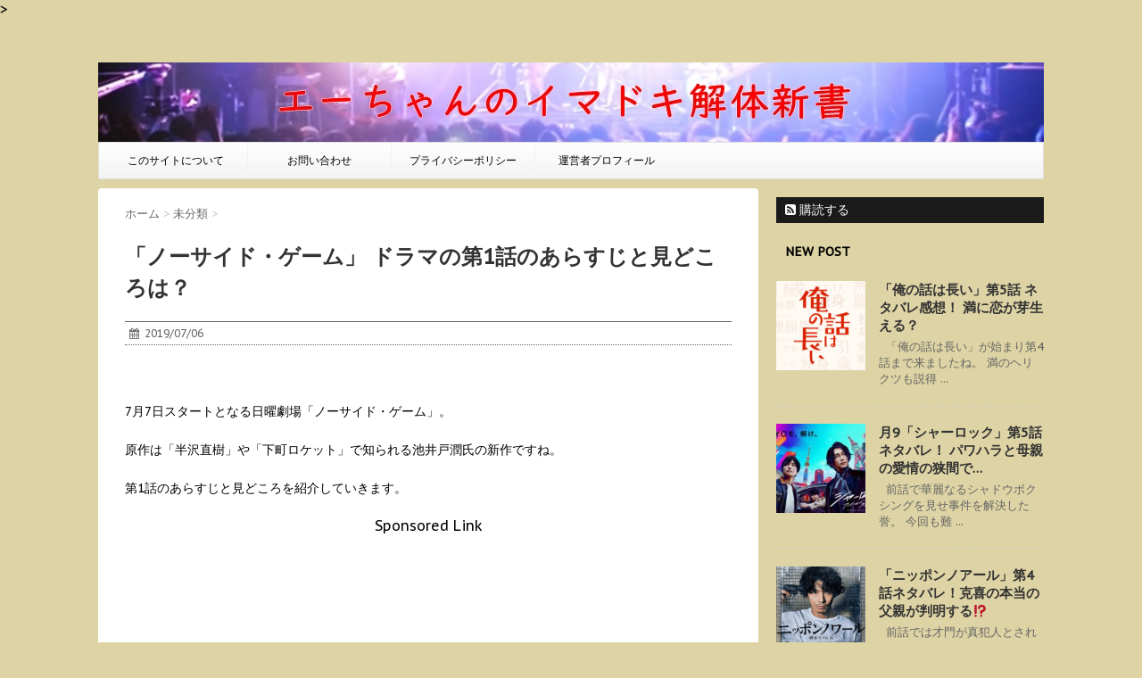

--- FILE ---
content_type: text/html; charset=UTF-8
request_url: https://fs0428.com/archives/1357
body_size: 12615
content:
<!DOCTYPE html>
<!--[if lt IE 7]>
<html class="ie6" lang="ja"
	prefix="og: https://ogp.me/ns#" > <![endif]-->
<!--[if IE 7]>
<html class="i7" lang="ja"
	prefix="og: https://ogp.me/ns#" > <![endif]-->
<!--[if IE 8]>
<html class="ie" lang="ja"
	prefix="og: https://ogp.me/ns#" > <![endif]-->
<!--[if gt IE 8]><!-->
<html lang="ja"
	prefix="og: https://ogp.me/ns#" >
	<!--<![endif]-->
	<head>
	>
		<meta name="google-site-verification" content="bo48W_Mt1NyP1lKZL1QjBoLD1E1Ml8BzhiI51YGVSRY" />
 </head>
		<meta charset="UTF-8" >
		<meta name="viewport" content="width=device-width,initial-scale=1.0,user-scalable=no">
		<meta name="format-detection" content="telephone=no" >
		
		
		<link rel="alternate" type="application/rss+xml" title=" RSS Feed" href="https://fs0428.com/feed" />
		<link rel="pingback" href="https://fs0428.com/xmlrpc.php" >
		<link href='https://fonts.googleapis.com/css?family=Montserrat:400' rel='stylesheet' type='text/css'>
		<link href='https://fonts.googleapis.com/css?family=PT+Sans+Caption' rel='stylesheet' type='text/css'>		<!--[if lt IE 9]>
		<script src="http://css3-mediaqueries-js.googlecode.com/svn/trunk/css3-mediaqueries.js"></script>
		<script src="https://fs0428.com/wp-content/themes/stinger7/js/html5shiv.js"></script>
		<![endif]-->
				
		<!-- All in One SEO 4.0.18 -->
		<meta name="google-site-verification" content="bo48W_Mt1NyP1lKZL1QjBoLD1E1Ml8BzhiI51YGVSRY" />
		<link rel="canonical" href="https://fs0428.com/archives/1357" />
		<meta property="og:site_name" content="|" />
		<meta property="og:type" content="article" />
		<meta property="og:title" content="「ノーサイド・ゲーム」 ドラマの第1話のあらすじと見どころは？ |" />
		<meta property="og:url" content="https://fs0428.com/archives/1357" />
		<meta property="article:published_time" content="2019-07-06T08:14:18Z" />
		<meta property="article:modified_time" content="2019-07-06T08:40:33Z" />
		<meta property="twitter:card" content="summary" />
		<meta property="twitter:domain" content="fs0428.com" />
		<meta property="twitter:title" content="「ノーサイド・ゲーム」 ドラマの第1話のあらすじと見どころは？ |" />
		<meta name="google" content="nositelinkssearchbox" />
		<script type="application/ld+json" class="aioseo-schema">
			{"@context":"https:\/\/schema.org","@graph":[{"@type":"WebSite","@id":"https:\/\/fs0428.com\/#website","url":"https:\/\/fs0428.com\/","publisher":{"@id":"https:\/\/fs0428.com\/#organization"}},{"@type":"Organization","@id":"https:\/\/fs0428.com\/#organization","url":"https:\/\/fs0428.com\/"},{"@type":"BreadcrumbList","@id":"https:\/\/fs0428.com\/archives\/1357#breadcrumblist","itemListElement":[{"@type":"ListItem","@id":"https:\/\/fs0428.com\/#listItem","position":"1","item":{"@id":"https:\/\/fs0428.com\/#item","name":"\u30db\u30fc\u30e0","url":"https:\/\/fs0428.com\/"}}]},{"@type":"Person","@id":"https:\/\/fs0428.com\/archives\/author\/phk64910#author","url":"https:\/\/fs0428.com\/archives\/author\/phk64910","name":"phk64910","image":{"@type":"ImageObject","@id":"https:\/\/fs0428.com\/archives\/1357#authorImage","url":"https:\/\/secure.gravatar.com\/avatar\/82be7c72945c171190c20d826e127809?s=96&d=mm&r=g","width":"96","height":"96","caption":"phk64910"}},{"@type":"WebPage","@id":"https:\/\/fs0428.com\/archives\/1357#webpage","url":"https:\/\/fs0428.com\/archives\/1357","name":"\u300c\u30ce\u30fc\u30b5\u30a4\u30c9\u30fb\u30b2\u30fc\u30e0\u300d \u30c9\u30e9\u30de\u306e\u7b2c1\u8a71\u306e\u3042\u3089\u3059\u3058\u3068\u898b\u3069\u3053\u308d\u306f\uff1f |","inLanguage":"ja","isPartOf":{"@id":"https:\/\/fs0428.com\/#website"},"breadcrumb":{"@id":"https:\/\/fs0428.com\/archives\/1357#breadcrumblist"},"author":"https:\/\/fs0428.com\/archives\/1357#author","creator":"https:\/\/fs0428.com\/archives\/1357#author","image":{"@type":"ImageObject","@id":"https:\/\/fs0428.com\/#mainImage","url":"https:\/\/fs0428.com\/wp-content\/uploads\/2019\/07\/\u5927\u6cc9\u6d0b.png","width":"434","height":"473"},"primaryImageOfPage":{"@id":"https:\/\/fs0428.com\/archives\/1357#mainImage"},"datePublished":"2019-07-06T08:14:18+00:00","dateModified":"2019-07-06T08:40:33+00:00"},{"@type":"Article","@id":"https:\/\/fs0428.com\/archives\/1357#article","name":"\u300c\u30ce\u30fc\u30b5\u30a4\u30c9\u30fb\u30b2\u30fc\u30e0\u300d \u30c9\u30e9\u30de\u306e\u7b2c1\u8a71\u306e\u3042\u3089\u3059\u3058\u3068\u898b\u3069\u3053\u308d\u306f\uff1f |","headline":"\u300c\u30ce\u30fc\u30b5\u30a4\u30c9\u30fb\u30b2\u30fc\u30e0\u300d \u30c9\u30e9\u30de\u306e\u7b2c1\u8a71\u306e\u3042\u3089\u3059\u3058\u3068\u898b\u3069\u3053\u308d\u306f\uff1f","author":{"@id":"https:\/\/fs0428.com\/archives\/author\/phk64910#author"},"publisher":{"@id":"https:\/\/fs0428.com\/#organization"},"datePublished":"2019-07-06T08:14:18+00:00","dateModified":"2019-07-06T08:40:33+00:00","articleSection":"\u672a\u5206\u985e","mainEntityOfPage":{"@id":"https:\/\/fs0428.com\/archives\/1357#webpage"},"isPartOf":{"@id":"https:\/\/fs0428.com\/archives\/1357#webpage"},"image":{"@type":"ImageObject","@id":"https:\/\/fs0428.com\/#articleImage","url":"https:\/\/fs0428.com\/wp-content\/uploads\/2019\/07\/\u5927\u6cc9\u6d0b.png","width":"434","height":"473"}}]}
		</script>
		<script type="text/javascript" >
			window.ga=window.ga||function(){(ga.q=ga.q||[]).push(arguments)};ga.l=+new Date;
			ga('create', "UA-138241778-1", 'auto');
			ga('send', 'pageview');
		</script>
		<script async src="https://www.google-analytics.com/analytics.js"></script>
		<!-- All in One SEO -->

<title>「ノーサイド・ゲーム」 ドラマの第1話のあらすじと見どころは？ |</title>
<link rel='dns-prefetch' href='//webfonts.xserver.jp' />
<link rel='dns-prefetch' href='//ajax.googleapis.com' />
<link rel='dns-prefetch' href='//s.w.org' />
		<script type="text/javascript">
			window._wpemojiSettings = {"baseUrl":"https:\/\/s.w.org\/images\/core\/emoji\/12.0.0-1\/72x72\/","ext":".png","svgUrl":"https:\/\/s.w.org\/images\/core\/emoji\/12.0.0-1\/svg\/","svgExt":".svg","source":{"concatemoji":"https:\/\/fs0428.com\/wp-includes\/js\/wp-emoji-release.min.js?ver=5.2.21"}};
			!function(e,a,t){var n,r,o,i=a.createElement("canvas"),p=i.getContext&&i.getContext("2d");function s(e,t){var a=String.fromCharCode;p.clearRect(0,0,i.width,i.height),p.fillText(a.apply(this,e),0,0);e=i.toDataURL();return p.clearRect(0,0,i.width,i.height),p.fillText(a.apply(this,t),0,0),e===i.toDataURL()}function c(e){var t=a.createElement("script");t.src=e,t.defer=t.type="text/javascript",a.getElementsByTagName("head")[0].appendChild(t)}for(o=Array("flag","emoji"),t.supports={everything:!0,everythingExceptFlag:!0},r=0;r<o.length;r++)t.supports[o[r]]=function(e){if(!p||!p.fillText)return!1;switch(p.textBaseline="top",p.font="600 32px Arial",e){case"flag":return s([55356,56826,55356,56819],[55356,56826,8203,55356,56819])?!1:!s([55356,57332,56128,56423,56128,56418,56128,56421,56128,56430,56128,56423,56128,56447],[55356,57332,8203,56128,56423,8203,56128,56418,8203,56128,56421,8203,56128,56430,8203,56128,56423,8203,56128,56447]);case"emoji":return!s([55357,56424,55356,57342,8205,55358,56605,8205,55357,56424,55356,57340],[55357,56424,55356,57342,8203,55358,56605,8203,55357,56424,55356,57340])}return!1}(o[r]),t.supports.everything=t.supports.everything&&t.supports[o[r]],"flag"!==o[r]&&(t.supports.everythingExceptFlag=t.supports.everythingExceptFlag&&t.supports[o[r]]);t.supports.everythingExceptFlag=t.supports.everythingExceptFlag&&!t.supports.flag,t.DOMReady=!1,t.readyCallback=function(){t.DOMReady=!0},t.supports.everything||(n=function(){t.readyCallback()},a.addEventListener?(a.addEventListener("DOMContentLoaded",n,!1),e.addEventListener("load",n,!1)):(e.attachEvent("onload",n),a.attachEvent("onreadystatechange",function(){"complete"===a.readyState&&t.readyCallback()})),(n=t.source||{}).concatemoji?c(n.concatemoji):n.wpemoji&&n.twemoji&&(c(n.twemoji),c(n.wpemoji)))}(window,document,window._wpemojiSettings);
		</script>
		<!-- fs0428.com is managing ads with Advanced Ads – https://wpadvancedads.com/ --><script>
						advanced_ads_ready=function(){var fns=[],listener,doc=typeof document==="object"&&document,hack=doc&&doc.documentElement.doScroll,domContentLoaded="DOMContentLoaded",loaded=doc&&(hack?/^loaded|^c/:/^loaded|^i|^c/).test(doc.readyState);if(!loaded&&doc){listener=function(){doc.removeEventListener(domContentLoaded,listener);window.removeEventListener("load",listener);loaded=1;while(listener=fns.shift())listener()};doc.addEventListener(domContentLoaded,listener);window.addEventListener("load",listener)}return function(fn){loaded?setTimeout(fn,0):fns.push(fn)}}();
						</script>
		<style type="text/css">
img.wp-smiley,
img.emoji {
	display: inline !important;
	border: none !important;
	box-shadow: none !important;
	height: 1em !important;
	width: 1em !important;
	margin: 0 .07em !important;
	vertical-align: -0.1em !important;
	background: none !important;
	padding: 0 !important;
}
</style>
	<link rel='stylesheet' id='wp-block-library-css'  href='https://fs0428.com/wp-includes/css/dist/block-library/style.min.css?ver=5.2.21' type='text/css' media='all' />
<link rel='stylesheet' id='quads-style-css-css'  href='https://fs0428.com/wp-content/plugins/quick-adsense-reloaded/includes/gutenberg/dist/blocks.style.build.css?ver=2.0.20.1' type='text/css' media='all' />
<link rel='stylesheet' id='contact-form-7-css'  href='https://fs0428.com/wp-content/plugins/contact-form-7/includes/css/styles.css?ver=5.1.9' type='text/css' media='all' />
<link rel='stylesheet' id='normalize-css'  href='https://fs0428.com/wp-content/themes/stinger7/css/normalize.css?ver=1.5.9' type='text/css' media='all' />
<link rel='stylesheet' id='font-awesome-css'  href='https://maxcdn.bootstrapcdn.com/font-awesome/4.7.0/css/font-awesome.min.css?ver=2.48' type='text/css' media='all' />
<link rel='stylesheet' id='style-css'  href='https://fs0428.com/wp-content/themes/stinger7/style.css?ver=5.2.21' type='text/css' media='all' />
<style id='quads-styles-inline-css' type='text/css'>
.quads-ad-label { font-size: 12px; text-align: center; color: #333;}
</style>
<script type='text/javascript' src='//ajax.googleapis.com/ajax/libs/jquery/1.11.3/jquery.min.js?ver=1.11.3'></script>
<script type='text/javascript' src='//webfonts.xserver.jp/js/xserver.js?ver=1.2.1'></script>
<link rel='https://api.w.org/' href='https://fs0428.com/wp-json/' />
<link rel='shortlink' href='https://fs0428.com/?p=1357' />
<link rel="alternate" type="application/json+oembed" href="https://fs0428.com/wp-json/oembed/1.0/embed?url=https%3A%2F%2Ffs0428.com%2Farchives%2F1357" />
<link rel="alternate" type="text/xml+oembed" href="https://fs0428.com/wp-json/oembed/1.0/embed?url=https%3A%2F%2Ffs0428.com%2Farchives%2F1357&#038;format=xml" />
<script type='text/javascript'>document.cookie = 'quads_browser_width='+screen.width;</script><meta name="robots" content="index, follow" />
		<style type="text/css">.recentcomments a{display:inline !important;padding:0 !important;margin:0 !important;}</style>
		<style type="text/css" id="custom-background-css">
body.custom-background { background-color: #ddd3a4; }
</style>
			
	</head>
	<body class="post-template-default single single-post postid-1357 single-format-standard custom-background aa-prefix-fs042-" >

		<div id="wrapper" class="">
			<header>
			<div class="clearfix" id="headbox">
			<!-- アコーディオン -->
			<nav id="s-navi" class="pcnone">
				<dl class="acordion">
					<dt class="trigger">
					<p><span class="op"><i class="fa fa-bars"></i></span></p>
					</dt>
					<dd class="acordion_tree">
												<div class="menu-%e3%81%93%e3%81%ae%e3%82%b5%e3%82%a4%e3%83%88%e3%81%ab%e3%81%a4%e3%81%84%e3%81%a6-container"><ul id="menu-%e3%81%93%e3%81%ae%e3%82%b5%e3%82%a4%e3%83%88%e3%81%ab%e3%81%a4%e3%81%84%e3%81%a6" class="menu"><li id="menu-item-46" class="menu-item menu-item-type-post_type menu-item-object-page menu-item-46"><a href="https://fs0428.com/%e3%81%93%e3%81%ae%e3%82%b5%e3%82%a4%e3%83%88%e3%81%ab%e3%81%a4%e3%81%84%e3%81%a6" data-wpel-link="internal">このサイトについて</a></li>
<li id="menu-item-47" class="menu-item menu-item-type-post_type menu-item-object-page menu-item-47"><a href="https://fs0428.com/%e3%81%8a%e5%95%8f%e3%81%84%e5%90%88%e3%82%8f%e3%81%9b" data-wpel-link="internal">お問い合わせ</a></li>
<li id="menu-item-48" class="menu-item menu-item-type-post_type menu-item-object-page menu-item-48"><a href="https://fs0428.com/%e3%83%97%e3%83%a9%e3%82%a4%e3%83%90%e3%82%b7%e3%83%bc%e3%83%9d%e3%83%aa%e3%82%b7%e3%83%bc" data-wpel-link="internal">プライバシーポリシー</a></li>
<li id="menu-item-49" class="menu-item menu-item-type-post_type menu-item-object-page menu-item-49"><a href="https://fs0428.com/%e9%81%8b%e5%96%b6%e8%80%85%e3%83%97%e3%83%ad%e3%83%95%e3%82%a3%e3%83%bc%e3%83%ab" data-wpel-link="internal">運営者プロフィール</a></li>
</ul></div>						<div class="clear"></div>
					</dd>
				</dl>
			</nav>
			<!-- /アコーディオン -->
			<div id="header-l">
				<!-- ロゴ又はブログ名 -->
				<p class="sitename"><a href="https://fs0428.com/" data-wpel-link="internal">
																								</a></p>
				<!-- キャプション -->
									<p class="descr">
											</p>
				
			</div><!-- /#header-l -->
			<div id="header-r" class="smanone">
								
			</div><!-- /#header-r -->
			</div><!-- /#clearfix -->

				


	<div id="gazou-wide">
		<a href="https://fs0428.com/" data-wpel-link="internal">
		<img src="https://fs0428.com/wp-content/uploads/2019/05/05f0504442c849b6133d427e1984d1d6_s.jpg7_.jpg" alt="*" width="1060" height="400" >
</a>

					<nav class="smanone clearfix"><ul id="menu-%e3%81%93%e3%81%ae%e3%82%b5%e3%82%a4%e3%83%88%e3%81%ab%e3%81%a4%e3%81%84%e3%81%a6-1" class="menu"><li class="menu-item menu-item-type-post_type menu-item-object-page menu-item-46"><a href="https://fs0428.com/%e3%81%93%e3%81%ae%e3%82%b5%e3%82%a4%e3%83%88%e3%81%ab%e3%81%a4%e3%81%84%e3%81%a6" data-wpel-link="internal">このサイトについて</a></li>
<li class="menu-item menu-item-type-post_type menu-item-object-page menu-item-47"><a href="https://fs0428.com/%e3%81%8a%e5%95%8f%e3%81%84%e5%90%88%e3%82%8f%e3%81%9b" data-wpel-link="internal">お問い合わせ</a></li>
<li class="menu-item menu-item-type-post_type menu-item-object-page menu-item-48"><a href="https://fs0428.com/%e3%83%97%e3%83%a9%e3%82%a4%e3%83%90%e3%82%b7%e3%83%bc%e3%83%9d%e3%83%aa%e3%82%b7%e3%83%bc" data-wpel-link="internal">プライバシーポリシー</a></li>
<li class="menu-item menu-item-type-post_type menu-item-object-page menu-item-49"><a href="https://fs0428.com/%e9%81%8b%e5%96%b6%e8%80%85%e3%83%97%e3%83%ad%e3%83%95%e3%82%a3%e3%83%bc%e3%83%ab" data-wpel-link="internal">運営者プロフィール</a></li>
</ul></nav>		</div>
<!-- /gazou -->
			</header>

<div id="content" class="clearfix">
	<div id="contentInner">
		<main >
			<article>
				<div id="post-1357" class="post-1357 post type-post status-publish format-standard has-post-thumbnail hentry category-17">
					<!--ぱんくず -->
					<div id="breadcrumb">
						<div itemscope itemtype="http://data-vocabulary.org/Breadcrumb">
							<a href="https://fs0428.com" itemprop="url" data-wpel-link="internal"> <span itemprop="title">ホーム</span>
							</a> &gt; </div>
																																					<div itemscope itemtype="http://data-vocabulary.org/Breadcrumb">
								<a href="https://fs0428.com/archives/category/%e6%9c%aa%e5%88%86%e9%a1%9e" itemprop="url" data-wpel-link="internal">
									<span itemprop="title">未分類</span> </a> &gt; </div>
											</div>
					<!--/ ぱんくず -->

					<!--ループ開始 -->
										<h1 class="entry-title">
						「ノーサイド・ゲーム」 ドラマの第1話のあらすじと見どころは？					</h1>

					<div class="blogbox ">
						<p><span class="kdate"><i class="fa fa-calendar"></i>&nbsp;
                <time class="entry-date date updated" datetime="2019-07-06T17:14:18+09:00">
	                2019/07/06                </time>
                &nbsp;
								                </span></p>
					</div>

					<p>&nbsp;</p>
<p>7月7日スタートとなる日曜劇場「ノーサイド・ゲーム」。</p>
<p>原作は「半沢直樹」や「下町ロケット」で知られる池井戸潤氏の新作ですね。</p>
<p>第1話のあらすじと見どころを紹介していきます。</p>
<div class="fs042-%e8%a6%8b%e5%87%ba%e3%81%971%e4%b8%8a" id="fs042-471249013"><center>Sponsored Link<br> 
<style> 
.example { width: 300px; height: 250px; } 
@media(min-width: 340px) { .example { width: 336px; height: 280px; } } 
</style> <script async src="//pagead2.googlesyndication.com/pagead/js/adsbygoogle.js"></script> 
<ins class=" < adsbygoogle example" 
     style="display:block" 
     data-ad-format="fluid" 
     data-ad-layout-key="-6t+ed+2i-1n-4w" 
     data-ad-client="ca-pub-7457943245680292" 
     data-ad-slot="9856469956"></ins> 
<script> 
     (adsbygoogle = window.adsbygoogle || []).push({}); 
</script> 
</center> 
&nbsp;
&nbsp;
</div><h2>「ノーサイド・ゲーム」第1話のあらすじは？</h2>
<hr />
<p>&nbsp;</p>
<p>池井戸潤氏の新作でドラマ化された「ノーサイド・ゲーム」。</p>
<p>「半沢直樹」の堺雅人さん、「下町ロケット」の阿部寛さんなどのベテランでイケメン俳優が主演を務めてきましたが、今回「ノーサイド・ゲーム」の大泉洋さんが出演を務めるのは意外でしたね。</p>
<p>そんな少しイメージが違った？ドラマのあらすじは...</p>
<p>・大泉洋さんが演じる役柄は君嶋隼人で、トキワ自動車メーカーのエリート社員として経営戦略室次長を務め出世頭として目されていた。</p>
<p>・しかし上川隆也さん演じる滝川桂一朗（常務）と企業買収を巡り対立。</p>
<p>・買収に反対した君嶋の意見が採用されたが、同時に本社勤務から府中工場の総務部長に飛ばされてしまう。<span style="color: #ff0000;">（事実上左遷）</span>。</p>
<p>・<span style="color: #ff0000;">その府中工場の総務部長はトキワ自動車のラグビーチーム「アストロズ」のゼネラルマネージャーを兼務することになっていた。</span></p>
<p>・ラグビーチーム「アストロズ」は成績が低迷。毎年赤字を出しており会社のお荷物になっていた。</p>
<p>・そんな逆境の中で気の進まないチームの再建だったが、自分の再起をた君嶋は...</p>
<p><img class="aligncenter size-medium wp-image-1361" src="http://fs0428.com/wp-content/uploads/2019/07/tokusyu_main-600x450-300x225.gif" alt="" width="300" height="225" /></p>
<h2>「ノーサイド・ゲーム」の見どころは？</h2>
<hr />
<p>&nbsp;</p>
<p>あらすじを見るといかにも池井戸潤氏の作品だと感じますね。</p>
<p>サラリーマンで何かしらの事情で挫折し、または自分が置かれている状況が逆境でそこからどう這い上がっていくのか？そこがポイントですね。</p>
<p>ラグビーチーム「アストロズ」の再建をどのようにしていくのかも見どころの一つですが、滝川桂一朗との関係性が気になります。</p>
<p>全く俳優のキャラが違う大泉洋さんと上川隆也さん。この2人の違う価値観で仕事をしてお互いどう展開していくのか楽しみです。</p>
<p>また、君嶋の奥さん役で松たか子さん（君嶋真希）が出演しており、君嶋をどのようサポートしていくのか？</p>
<p>現実的には有り得ない（失礼！）夫婦なのでどんな家庭を築いていくのか見ものです。</p>
<p>その他に注目したい俳優として眞栄田郷敦（まえだごうどん）さんですね。役柄は君嶋の部下で七尾圭太役で出ます。</p>
<p>眞栄田郷敦さんは大物俳優千葉真一さんの息子さんで、父親ゆずりの役を演じるのか？注目です。</p>
<div class="fs042-%e8%a6%8b%e5%87%ba%e3%81%973%e4%b8%8a" id="fs042-207649226"><center>Sponsored Link<br> 
<style> 
.example { width: 300px; height: 250px; } 
@media(min-width: 340px) { .example { width: 336px; height: 280px; } } 
</style> <script async src="//pagead2.googlesyndication.com/pagead/js/adsbygoogle.js"></script> 
<ins class=" < adsbygoogle example" 
     style="display:block" 
     data-ad-format="fluid" 
     data-ad-layout-key="-6t+ed+2i-1n-4w" 
     data-ad-client="ca-pub-7457943245680292" 
     data-ad-slot="9856469956"></ins> 
<script> 
     (adsbygoogle = window.adsbygoogle || []).push({}); 
</script> 
</center> 
&nbsp;
&nbsp;
</div><h2>「ノーサイド・ゲーム」でラグビーが熱くなる？</h2>
<hr />
<p>&nbsp;</p>
<p>今年の9月に日本で開催される「ラグビーワールドカップ」。</p>
<p>それにあわせたのような「ノーサイド・ゲーム」。</p>
<p>一応ラグビーのルールを簡単に紹介します。</p>
<p>・正式名称は「ラグビーフットボール」。</p>
<p>・イギリス発祥のスポーツ。</p>
<p>・選手人数は15人</p>
<p>・前半後半で40分で行われる。</p>
<p>・1トライで5点、コンバーションキックで2点、ペナルティーキックかドロップゴールが決まると3点。</p>
<p>などのルールがあります。</p>
<p>少しわかりにくい場面もありますが、ルールがわかってくると面白いスポーツです。</p>
<p>このようにラグビーを題材したドラマは珍しいのでどのような展開になっていくのか楽しみですね！</p>

<div class="fs042-%e8%a8%98%e4%ba%8b%e4%b8%8b" id="fs042-909493374"><center>Sponsored Link<br> 
<style> 
.example { width: 300px; height: 250px; } 
@media(min-width: 340px) { .example { width: 336px; height: 280px; } } 
</style> <script async src="//pagead2.googlesyndication.com/pagead/js/adsbygoogle.js"></script> 
<ins class=" < adsbygoogle example" 
     style="display:block" 
     data-ad-format="fluid" 
     data-ad-layout-key="-6t+ed+2i-1n-4w" 
     data-ad-client="ca-pub-7457943245680292" 
     data-ad-slot="9856469956"></ins> 
<script> 
     (adsbygoogle = window.adsbygoogle || []).push({}); 
</script> 
</center> 
&nbsp;
&nbsp;
</div>
															
						
	<div class="sns">
	<ul class="clearfix">
		<!--ツイートボタン-->
		<li class="twitter"> 
		<a target="_blank" href="http://twitter.com/intent/tweet?url=https%3A%2F%2Ffs0428.com%2Farchives%2F1357&amp;text=%E3%80%8C%E3%83%8E%E3%83%BC%E3%82%B5%E3%82%A4%E3%83%89%E3%83%BB%E3%82%B2%E3%83%BC%E3%83%A0%E3%80%8D+%E3%83%89%E3%83%A9%E3%83%9E%E3%81%AE%E7%AC%AC1%E8%A9%B1%E3%81%AE%E3%81%82%E3%82%89%E3%81%99%E3%81%98%E3%81%A8%E8%A6%8B%E3%81%A9%E3%81%93%E3%82%8D%E3%81%AF%EF%BC%9F&amp;via=&amp;tw_p=tweetbutton" data-wpel-link="external" rel="external noopener noreferrer"><i class="fa fa-twitter"></i></a>
		</li>

		<!--Facebookボタン-->      
		<li class="facebook">
		<a href="http://www.facebook.com/sharer.php?src=bm&amp;u=https%3A%2F%2Ffs0428.com%2Farchives%2F1357&amp;t=%E3%80%8C%E3%83%8E%E3%83%BC%E3%82%B5%E3%82%A4%E3%83%89%E3%83%BB%E3%82%B2%E3%83%BC%E3%83%A0%E3%80%8D+%E3%83%89%E3%83%A9%E3%83%9E%E3%81%AE%E7%AC%AC1%E8%A9%B1%E3%81%AE%E3%81%82%E3%82%89%E3%81%99%E3%81%98%E3%81%A8%E8%A6%8B%E3%81%A9%E3%81%93%E3%82%8D%E3%81%AF%EF%BC%9F" target="_blank" data-wpel-link="external" rel="external noopener noreferrer"><i class="fa fa-facebook"></i>
		</a>
		</li>

		<!--Google+1ボタン-->
		<li class="googleplus">
		<a href="https://plus.google.com/share?url=https%3A%2F%2Ffs0428.com%2Farchives%2F1357" target="_blank" data-wpel-link="external" rel="external noopener noreferrer"><i class="fa fa-google-plus"></i></a>
		</li>

		<!--ポケットボタン-->      
		<li class="pocket">
		<a href="http://getpocket.com/edit?url=https%3A%2F%2Ffs0428.com%2Farchives%2F1357&amp;title=%E3%80%8C%E3%83%8E%E3%83%BC%E3%82%B5%E3%82%A4%E3%83%89%E3%83%BB%E3%82%B2%E3%83%BC%E3%83%A0%E3%80%8D+%E3%83%89%E3%83%A9%E3%83%9E%E3%81%AE%E7%AC%AC1%E8%A9%B1%E3%81%AE%E3%81%82%E3%82%89%E3%81%99%E3%81%98%E3%81%A8%E8%A6%8B%E3%81%A9%E3%81%93%E3%82%8D%E3%81%AF%EF%BC%9F" target="_blank" data-wpel-link="external" rel="external noopener noreferrer"><i class="fa fa-get-pocket"></i></a></li>

		<!--はてブボタン-->  
		<li class="hatebu">       
			<a href="http://b.hatena.ne.jp/entry/https://fs0428.com/archives/1357" class="hatena-bookmark-button" data-hatena-bookmark-layout="simple" title="「ノーサイド・ゲーム」 ドラマの第1話のあらすじと見どころは？" data-wpel-link="external" rel="external noopener noreferrer"><i class="fa fa-hatena"></i><span style="font-weight:bold">B!</span>
			</a><script type="text/javascript" src="http://b.st-hatena.com/js/bookmark_button.js" charset="utf-8" async="async"></script>

		</li>

		<!--LINEボタン-->   
		<li class="line">
		<a href="http://line.me/R/msg/text/?%E3%80%8C%E3%83%8E%E3%83%BC%E3%82%B5%E3%82%A4%E3%83%89%E3%83%BB%E3%82%B2%E3%83%BC%E3%83%A0%E3%80%8D+%E3%83%89%E3%83%A9%E3%83%9E%E3%81%AE%E7%AC%AC1%E8%A9%B1%E3%81%AE%E3%81%82%E3%82%89%E3%81%99%E3%81%98%E3%81%A8%E8%A6%8B%E3%81%A9%E3%81%93%E3%82%8D%E3%81%AF%EF%BC%9F%0Ahttps%3A%2F%2Ffs0428.com%2Farchives%2F1357" target="_blank" data-wpel-link="external" rel="external noopener noreferrer"><span class="snstext">LINEへ送る</span></a>
		</li>     
	</ul>

	</div> 

											
					

					<p class="tagst"><i class="fa fa-tags"></i>&nbsp;-
						<a href="https://fs0428.com/archives/category/%e6%9c%aa%e5%88%86%e9%a1%9e" rel="category tag" data-wpel-link="internal">未分類</a>											</p>
					<aside>
						<div style="padding:20px 0px;">
																									<div class="smanone" style="padding-top:10px;">
																				</div>
													</div>

						<p class="author">
												</p>

												<!--ループ終了-->
													<hr class="hrcss" />
<div id="comments">
     	<div id="respond" class="comment-respond">
		<h3 id="reply-title" class="comment-reply-title">Message <small><a rel="nofollow" id="cancel-comment-reply-link" href="/archives/1357#respond" style="display:none;" data-wpel-link="internal">コメントをキャンセル</a></small></h3>			<form action="https://fs0428.com/wp-comments-post.php" method="post" id="commentform" class="comment-form">
				<p class="comment-notes"><span id="email-notes">メールアドレスが公開されることはありません。</span> <span class="required">*</span> が付いている欄は必須項目です</p><p class="comment-form-comment"><label for="comment">コメント</label> <textarea id="comment" name="comment" cols="45" rows="8" maxlength="65525" required="required"></textarea></p><p class="comment-form-author"><label for="author">名前 <span class="required">*</span></label> <input id="author" name="author" type="text" value="" size="30" maxlength="245" required='required' /></p>
<p class="comment-form-email"><label for="email">メール <span class="required">*</span></label> <input id="email" name="email" type="text" value="" size="30" maxlength="100" aria-describedby="email-notes" required='required' /></p>
<p class="comment-form-url"><label for="url">サイト</label> <input id="url" name="url" type="text" value="" size="30" maxlength="200" /></p>
<p class="comment-form-cookies-consent"><input id="wp-comment-cookies-consent" name="wp-comment-cookies-consent" type="checkbox" value="yes" /><label for="wp-comment-cookies-consent">次回のコメントで使用するためブラウザーに自分の名前、メールアドレス、サイトを保存する。</label></p>
<p class="form-submit"><input name="submit" type="submit" id="submit" class="submit" value="Submit Comment" /> <input type='hidden' name='comment_post_ID' value='1357' id='comment_post_ID' />
<input type='hidden' name='comment_parent' id='comment_parent' value='0' />
</p>			</form>
			</div><!-- #respond -->
	</div>

<!-- END singer -->
												<!--関連記事-->
						<h4 class="point"><i class="fa fa-th-list"></i>&nbsp; 関連記事</h4>
<div class="kanren ">
							<dl class="clearfix">
				<dt><a href="https://fs0428.com/archives/1550" data-wpel-link="internal">
													<img width="150" height="150" src="https://fs0428.com/wp-content/uploads/2019/07/201712081551_15979-150x150.jpg" class="attachment-thumbnail size-thumbnail wp-post-image" alt="" srcset="https://fs0428.com/wp-content/uploads/2019/07/201712081551_15979-150x150.jpg 150w, https://fs0428.com/wp-content/uploads/2019/07/201712081551_15979-100x100.jpg 100w, https://fs0428.com/wp-content/uploads/2019/07/201712081551_15979.jpg 300w" sizes="(max-width: 150px) 100vw, 150px" />											</a></dt>
				<dd>
					<h5><a href="https://fs0428.com/archives/1550" data-wpel-link="internal">
							GLAY 「テレビ朝日ドリームフェスティバル2019」に出演決定！歌う曲は何?						</a></h5>

					<div class="smanone2">
						<p>&nbsp; 8月12日にテレビ朝日主催の「テレビ朝日ドリームフェスティバル20 ... </p>
					</div>
				</dd>
			</dl>
					<dl class="clearfix">
				<dt><a href="https://fs0428.com/archives/1499" data-wpel-link="internal">
													<img width="150" height="150" src="https://fs0428.com/wp-content/uploads/2019/07/voice-e1558749629868-150x150.png" class="attachment-thumbnail size-thumbnail wp-post-image" alt="" srcset="https://fs0428.com/wp-content/uploads/2019/07/voice-e1558749629868-150x150.png 150w, https://fs0428.com/wp-content/uploads/2019/07/voice-e1558749629868-100x100.png 100w" sizes="(max-width: 150px) 100vw, 150px" />											</a></dt>
				<dd>
					<h5><a href="https://fs0428.com/archives/1499" data-wpel-link="internal">
							「ボイス110 緊急指令室」第4話ネタバレ感想！ 新田の意外な過去が判明？						</a></h5>

					<div class="smanone2">
						<p>&nbsp; 前回橘が誘拐され生き埋めされ助かるのか？ 犯人の新田の意外な過去も ... </p>
					</div>
				</dd>
			</dl>
					<dl class="clearfix">
				<dt><a href="https://fs0428.com/archives/990" data-wpel-link="internal">
													<img width="150" height="150" src="https://fs0428.com/wp-content/uploads/2019/05/75a728a81067dde590f9a511ae4561e4-e1544145565981-150x150.jpg" class="attachment-thumbnail size-thumbnail wp-post-image" alt="" srcset="https://fs0428.com/wp-content/uploads/2019/05/75a728a81067dde590f9a511ae4561e4-e1544145565981-150x150.jpg 150w, https://fs0428.com/wp-content/uploads/2019/05/75a728a81067dde590f9a511ae4561e4-e1544145565981-100x100.jpg 100w" sizes="(max-width: 150px) 100vw, 150px" />											</a></dt>
				<dd>
					<h5><a href="https://fs0428.com/archives/990" data-wpel-link="internal">
							半沢直樹 続編が来年4月に放送決定！出演者とストーリーの内容は？						</a></h5>

					<div class="smanone2">
						<p>&nbsp; 半沢直樹の続編が来年4月からTBS日曜劇場で放送が決定しましたね。 ... </p>
					</div>
				</dd>
			</dl>
					<dl class="clearfix">
				<dt><a href="https://fs0428.com/archives/1306" data-wpel-link="internal">
													<img width="150" height="150" src="https://fs0428.com/wp-content/uploads/2019/06/1fa513505256d7072bc8d38650304374_s-150x150.jpg" class="attachment-thumbnail size-thumbnail wp-post-image" alt="" srcset="https://fs0428.com/wp-content/uploads/2019/06/1fa513505256d7072bc8d38650304374_s-150x150.jpg 150w, https://fs0428.com/wp-content/uploads/2019/06/1fa513505256d7072bc8d38650304374_s-100x100.jpg 100w" sizes="(max-width: 150px) 100vw, 150px" />											</a></dt>
				<dd>
					<h5><a href="https://fs0428.com/archives/1306" data-wpel-link="internal">
							ブルーマンデー症候群 「会社に行きたくない」を解決する方法！						</a></h5>

					<div class="smanone2">
						<p>&nbsp; みなさん「ブルーマンデー症候群」を聞いたことがあるでしょうか？ こ ... </p>
					</div>
				</dd>
			</dl>
					<dl class="clearfix">
				<dt><a href="https://fs0428.com/archives/1485" data-wpel-link="internal">
													<img width="150" height="150" src="https://fs0428.com/wp-content/uploads/2019/07/D6nB4iuUYAUAnmf-e1558283508665-150x150.jpg" class="attachment-thumbnail size-thumbnail wp-post-image" alt="" srcset="https://fs0428.com/wp-content/uploads/2019/07/D6nB4iuUYAUAnmf-e1558283508665-150x150.jpg 150w, https://fs0428.com/wp-content/uploads/2019/07/D6nB4iuUYAUAnmf-e1558283508665-100x100.jpg 100w" sizes="(max-width: 150px) 100vw, 150px" />											</a></dt>
				<dd>
					<h5><a href="https://fs0428.com/archives/1485" data-wpel-link="internal">
							「TWO WEEKS」第3話ネタバレ感想！また新たな犠牲者が？						</a></h5>

					<div class="smanone2">
						<p>&nbsp; 結城が間一髪、警察に捕まりそうになったところを謎の男に助けられる。 ... </p>
					</div>
				</dd>
			</dl>
				</div>
						<!--ページナビ-->
						<div class="p-navi clearfix">
							<dl>
																	<dt>PREV</dt>
									<dd>
										<a href="https://fs0428.com/archives/1352" data-wpel-link="internal">矢沢永吉 「THE MUSIC DAY」の出演時間は19:30？歌う曲は？</a>
									</dd>
																									<dt>NEXT</dt>
									<dd>
										<a href="https://fs0428.com/archives/1365" data-wpel-link="internal">「THE MUSIC DAY」で矢沢永吉と共演したギタリストは誰？</a>
									</dd>
															</dl>
						</div>
					</aside>
				</div>
				<!--/post-->
			</article>
		</main>
	</div>
	<!-- /#contentInner -->
	<div id="side">
	<aside>
					<div class="ad">
											</div>
				
					<!-- RSSボタンです -->
			<div class="rssbox">
			<a href="https://fs0428.com//?feed=rss2" data-wpel-link="internal"><i class="fa fa-rss-square"></i>&nbsp;購読する</a></div>
			<!-- RSSボタンここまで -->
		
		<div id="sidebg">
			            				</div>

					<h4 class="menu_underh2"> NEW POST</h4><div class="kanren ">
							<dl class="clearfix">
				<dt><a href="https://fs0428.com/archives/1759" data-wpel-link="internal">
													<img width="150" height="150" src="https://fs0428.com/wp-content/uploads/2019/10/640x360_upload_rec_drama_201909301550310b883623dc88416462ca-150x150.png" class="attachment-thumbnail size-thumbnail wp-post-image" alt="" srcset="https://fs0428.com/wp-content/uploads/2019/10/640x360_upload_rec_drama_201909301550310b883623dc88416462ca-150x150.png 150w, https://fs0428.com/wp-content/uploads/2019/10/640x360_upload_rec_drama_201909301550310b883623dc88416462ca-100x100.png 100w" sizes="(max-width: 150px) 100vw, 150px" />											</a></dt>
				<dd>
					<h5><a href="https://fs0428.com/archives/1759" data-wpel-link="internal">
							「俺の話は長い」第5話 ネタバレ感想！ 満に恋が芽生える？						</a></h5>

					<div class="smanone2">
						<p>&nbsp; 「俺の話は長い」が始まり第4話まで来ましたね。 満のヘリクツも説得 ... </p>
					</div>
				</dd>
			</dl>
					<dl class="clearfix">
				<dt><a href="https://fs0428.com/archives/1754" data-wpel-link="internal">
													<img width="150" height="150" src="https://fs0428.com/wp-content/uploads/2019/10/1252128-150x150.jpg" class="attachment-thumbnail size-thumbnail wp-post-image" alt="" srcset="https://fs0428.com/wp-content/uploads/2019/10/1252128-150x150.jpg 150w, https://fs0428.com/wp-content/uploads/2019/10/1252128-100x100.jpg 100w" sizes="(max-width: 150px) 100vw, 150px" />											</a></dt>
				<dd>
					<h5><a href="https://fs0428.com/archives/1754" data-wpel-link="internal">
							月9「シャーロック」第5話ネタバレ！ パワハラと母親の愛情の狭間で…						</a></h5>

					<div class="smanone2">
						<p>&nbsp; 前話で華麗なるシャドウボクシングを見せ事件を解決した誉。 今回も難 ... </p>
					</div>
				</dd>
			</dl>
					<dl class="clearfix">
				<dt><a href="https://fs0428.com/archives/1750" data-wpel-link="internal">
													<img width="150" height="150" src="https://fs0428.com/wp-content/uploads/2019/10/ogp01-150x150.png" class="attachment-thumbnail size-thumbnail wp-post-image" alt="" srcset="https://fs0428.com/wp-content/uploads/2019/10/ogp01-150x150.png 150w, https://fs0428.com/wp-content/uploads/2019/10/ogp01-100x100.png 100w" sizes="(max-width: 150px) 100vw, 150px" />											</a></dt>
				<dd>
					<h5><a href="https://fs0428.com/archives/1750" data-wpel-link="internal">
							「ニッポンノアール」第4話ネタバレ！克喜の本当の父親が判明する&#x2049;						</a></h5>

					<div class="smanone2">
						<p>&nbsp; 前話では才門が真犯人とされたが、今度は南武が黒幕として名前が挙がっ ... </p>
					</div>
				</dd>
			</dl>
					<dl class="clearfix">
				<dt><a href="https://fs0428.com/archives/1743" data-wpel-link="internal">
													<img width="150" height="150" src="https://fs0428.com/wp-content/uploads/2019/10/640x360_upload_rec_drama_201909301550310b883623dc88416462ca-150x150.png" class="attachment-thumbnail size-thumbnail wp-post-image" alt="" srcset="https://fs0428.com/wp-content/uploads/2019/10/640x360_upload_rec_drama_201909301550310b883623dc88416462ca-150x150.png 150w, https://fs0428.com/wp-content/uploads/2019/10/640x360_upload_rec_drama_201909301550310b883623dc88416462ca-100x100.png 100w" sizes="(max-width: 150px) 100vw, 150px" />											</a></dt>
				<dd>
					<h5><a href="https://fs0428.com/archives/1743" data-wpel-link="internal">
							「俺の話は長い」第4話ネタバレ感想！満のヘリクツは本当に長い！						</a></h5>

					<div class="smanone2">
						<p>&nbsp; 毎回、長いヘリクツをこく割には妙に周囲を納得させる満。 今回も長い ... </p>
					</div>
				</dd>
			</dl>
					<dl class="clearfix">
				<dt><a href="https://fs0428.com/archives/1736" data-wpel-link="internal">
													<img width="150" height="150" src="https://fs0428.com/wp-content/uploads/2019/10/ogp01-150x150.png" class="attachment-thumbnail size-thumbnail wp-post-image" alt="" srcset="https://fs0428.com/wp-content/uploads/2019/10/ogp01-150x150.png 150w, https://fs0428.com/wp-content/uploads/2019/10/ogp01-100x100.png 100w" sizes="(max-width: 150px) 100vw, 150px" />											</a></dt>
				<dd>
					<h5><a href="https://fs0428.com/archives/1736" data-wpel-link="internal">
							「ニッポンノアール」第3話ネタバレ！10億円強奪事件の真犯人？が判明するが…						</a></h5>

					<div class="smanone2">
						<p>&nbsp; 第2話で本城理事官が10億円強奪事件の真犯人と特定されるが...  ... </p>
					</div>
				</dd>
			</dl>
				</div>		
		<div id="mybox">
			<ul><li><div id="search">
	<form method="get" id="searchform" action="https://fs0428.com/">
		<label class="hidden" for="s">
					</label>
		<input type="text" placeholder="検索するテキストを入力" value="" name="s" id="s" />
		<input type="image" src="https://fs0428.com/wp-content/themes/stinger7/images/search.png" alt="検索" id="searchsubmit" />
	</form>
</div>
<!-- /stinger --> </li></ul>		<ul><li>		<h4 class="menu_underh2">最近の投稿</h4>		<ul>
											<li>
					<a href="https://fs0428.com/archives/1759" data-wpel-link="internal">「俺の話は長い」第5話 ネタバレ感想！ 満に恋が芽生える？</a>
									</li>
											<li>
					<a href="https://fs0428.com/archives/1754" data-wpel-link="internal">月9「シャーロック」第5話ネタバレ！ パワハラと母親の愛情の狭間で…</a>
									</li>
											<li>
					<a href="https://fs0428.com/archives/1750" data-wpel-link="internal">「ニッポンノアール」第4話ネタバレ！克喜の本当の父親が判明する&#x2049;</a>
									</li>
											<li>
					<a href="https://fs0428.com/archives/1743" data-wpel-link="internal">「俺の話は長い」第4話ネタバレ感想！満のヘリクツは本当に長い！</a>
									</li>
											<li>
					<a href="https://fs0428.com/archives/1736" data-wpel-link="internal">「ニッポンノアール」第3話ネタバレ！10億円強奪事件の真犯人？が判明するが…</a>
									</li>
					</ul>
		</li></ul><ul><li><h4 class="menu_underh2">最近のコメント</h4><ul id="recentcomments"></ul></li></ul><ul><li><h4 class="menu_underh2">アーカイブ</h4>		<ul>
				<li><a href="https://fs0428.com/archives/date/2019/11" data-wpel-link="internal">2019年11月</a></li>
	<li><a href="https://fs0428.com/archives/date/2019/10" data-wpel-link="internal">2019年10月</a></li>
	<li><a href="https://fs0428.com/archives/date/2019/09" data-wpel-link="internal">2019年9月</a></li>
	<li><a href="https://fs0428.com/archives/date/2019/08" data-wpel-link="internal">2019年8月</a></li>
	<li><a href="https://fs0428.com/archives/date/2019/07" data-wpel-link="internal">2019年7月</a></li>
	<li><a href="https://fs0428.com/archives/date/2019/06" data-wpel-link="internal">2019年6月</a></li>
	<li><a href="https://fs0428.com/archives/date/2019/05" data-wpel-link="internal">2019年5月</a></li>
	<li><a href="https://fs0428.com/archives/date/2019/04" data-wpel-link="internal">2019年4月</a></li>
		</ul>
			</li></ul><ul><li><h4 class="menu_underh2">カテゴリー</h4>		<ul>
				<li class="cat-item cat-item-21"><a href="https://fs0428.com/archives/category/%e3%83%89%e3%83%a9%e3%83%9e" data-wpel-link="internal">ドラマ</a>
</li>
	<li class="cat-item cat-item-20"><a href="https://fs0428.com/archives/category/%e3%83%9f%e3%83%a5%e3%83%bc%e3%82%b8%e3%83%83%e3%82%af" data-wpel-link="internal">ミュージック</a>
</li>
	<li class="cat-item cat-item-22"><a href="https://fs0428.com/archives/category/%e4%bb%95%e4%ba%8b" data-wpel-link="internal">仕事</a>
</li>
	<li class="cat-item cat-item-19"><a href="https://fs0428.com/archives/category/%e6%97%85%e8%a1%8c" data-wpel-link="internal">旅行</a>
</li>
	<li class="cat-item cat-item-17"><a href="https://fs0428.com/archives/category/%e6%9c%aa%e5%88%86%e9%a1%9e" data-wpel-link="internal">未分類</a>
</li>
	<li class="cat-item cat-item-1"><a href="https://fs0428.com/archives/category/%e8%bc%b8%e5%85%a5%e8%bb%8a-2" data-wpel-link="internal">輸入車</a>
</li>
		</ul>
			</li></ul><ul><li><h4 class="menu_underh2">メタ情報</h4>			<ul>
						<li><a href="https://fs0428.com/wp-login.php" data-wpel-link="internal">ログイン</a></li>
			<li><a href="https://fs0428.com/feed" data-wpel-link="internal">投稿の <abbr title="Really Simple Syndication">RSS</abbr></a></li>
			<li><a href="https://fs0428.com/comments/feed" data-wpel-link="internal">コメントの <abbr title="Really Simple Syndication">RSS</abbr></a></li>
			<li><a href="https://ja.wordpress.org/" title="Powered by WordPress, state-of-the-art semantic personal publishing platform." data-wpel-link="external" rel="external noopener noreferrer">WordPress.org</a></li>			</ul>
			</li></ul><ul><li><h4 class="menu_underh2">運営者プロフィール</h4>			<div class="textwidget"><p>輸入車と矢沢永吉をこよなく愛する42歳の中年オヤジ。最近やめていたBASSギターをやり始めました。上手くなればいいのですが…</p>
</div>
		</li></ul>		</div>

		<div id="scrollad">
						<!--ここにgoogleアドセンスコードを貼ると規約違反になるので注意して下さい-->
					</div>
	</aside>
</div>
<!-- /#side -->
</div>
<!--/#content -->
<footer id="footer">
<div class="footermenust"><ul>
<li class="page_item page-item-11"><a href="https://fs0428.com/%e3%81%8a%e5%95%8f%e3%81%84%e5%90%88%e3%82%8f%e3%81%9b" data-wpel-link="internal">お問い合わせ</a></li>
<li class="page_item page-item-10"><a href="https://fs0428.com/%e3%81%93%e3%81%ae%e3%82%b5%e3%82%a4%e3%83%88%e3%81%ab%e3%81%a4%e3%81%84%e3%81%a6" data-wpel-link="internal">このサイトについて</a></li>
<li class="page_item page-item-12"><a href="https://fs0428.com/%e3%83%97%e3%83%a9%e3%82%a4%e3%83%90%e3%82%b7%e3%83%bc%e3%83%9d%e3%83%aa%e3%82%b7%e3%83%bc" data-wpel-link="internal">プライバシーポリシー</a></li>
<li class="page_item page-item-23"><a href="https://fs0428.com/%e9%81%8b%e5%96%b6%e8%80%85%e3%83%97%e3%83%ad%e3%83%95%e3%82%a3%e3%83%bc%e3%83%ab" data-wpel-link="internal">運営者プロフィール</a></li>
</ul></div>
<h3>
			  「ノーサイド・ゲーム」 ドラマの第1話のあらすじと見どころは？	</h3>

	<p>
		<a href="https://fs0428.com/" data-wpel-link="internal"></a>
	</p>
		
	<p class="copy">Copyright&copy;
				,
		2026		All Rights Reserved.</p>
</footer>
</div>
<!-- /#wrapper -->
<!-- ページトップへ戻る -->
<div id="page-top"><a href="#wrapper" class="fa fa-angle-up"></a></div>
<!-- ページトップへ戻る　終わり -->

	
<script type='text/javascript' src='https://fs0428.com/wp-includes/js/comment-reply.min.js?ver=5.2.21'></script>
<script type='text/javascript'>
/* <![CDATA[ */
var wpcf7 = {"apiSettings":{"root":"https:\/\/fs0428.com\/wp-json\/contact-form-7\/v1","namespace":"contact-form-7\/v1"}};
/* ]]> */
</script>
<script type='text/javascript' src='https://fs0428.com/wp-content/plugins/contact-form-7/includes/js/scripts.js?ver=5.1.9'></script>
<script type='text/javascript' src='https://fs0428.com/wp-includes/js/wp-embed.min.js?ver=5.2.21'></script>
<script type='text/javascript' src='https://fs0428.com/wp-content/plugins/quick-adsense-reloaded/assets/js/ads.js?ver=2.0.20.1'></script>
<script type='text/javascript' src='https://fs0428.com/wp-content/themes/stinger7/js/base.js?ver=5.2.21'></script>
<script type='text/javascript' src='https://fs0428.com/wp-content/themes/stinger7/js/scroll.js?ver=5.2.21'></script>
</body></html>

--- FILE ---
content_type: text/html; charset=utf-8
request_url: https://www.google.com/recaptcha/api2/aframe
body_size: 250
content:
<!DOCTYPE HTML><html><head><meta http-equiv="content-type" content="text/html; charset=UTF-8"></head><body><script nonce="_hsY9zLo4Wg5JBvNw9FYow">/** Anti-fraud and anti-abuse applications only. See google.com/recaptcha */ try{var clients={'sodar':'https://pagead2.googlesyndication.com/pagead/sodar?'};window.addEventListener("message",function(a){try{if(a.source===window.parent){var b=JSON.parse(a.data);var c=clients[b['id']];if(c){var d=document.createElement('img');d.src=c+b['params']+'&rc='+(localStorage.getItem("rc::a")?sessionStorage.getItem("rc::b"):"");window.document.body.appendChild(d);sessionStorage.setItem("rc::e",parseInt(sessionStorage.getItem("rc::e")||0)+1);localStorage.setItem("rc::h",'1769048493792');}}}catch(b){}});window.parent.postMessage("_grecaptcha_ready", "*");}catch(b){}</script></body></html>

--- FILE ---
content_type: text/plain
request_url: https://www.google-analytics.com/j/collect?v=1&_v=j102&a=617401517&t=pageview&_s=1&dl=https%3A%2F%2Ffs0428.com%2Farchives%2F1357&ul=en-us%40posix&dt=%E3%80%8C%E3%83%8E%E3%83%BC%E3%82%B5%E3%82%A4%E3%83%89%E3%83%BB%E3%82%B2%E3%83%BC%E3%83%A0%E3%80%8D%20%E3%83%89%E3%83%A9%E3%83%9E%E3%81%AE%E7%AC%AC1%E8%A9%B1%E3%81%AE%E3%81%82%E3%82%89%E3%81%99%E3%81%98%E3%81%A8%E8%A6%8B%E3%81%A9%E3%81%93%E3%82%8D%E3%81%AF%EF%BC%9F%20%7C&sr=1280x720&vp=1280x720&_u=IEBAAEABAAAAACAAI~&jid=1790499679&gjid=800623555&cid=67340014.1769048491&tid=UA-138241778-1&_gid=1985598641.1769048491&_r=1&_slc=1&z=1114290032
body_size: -449
content:
2,cG-CV8WJ0PRXB